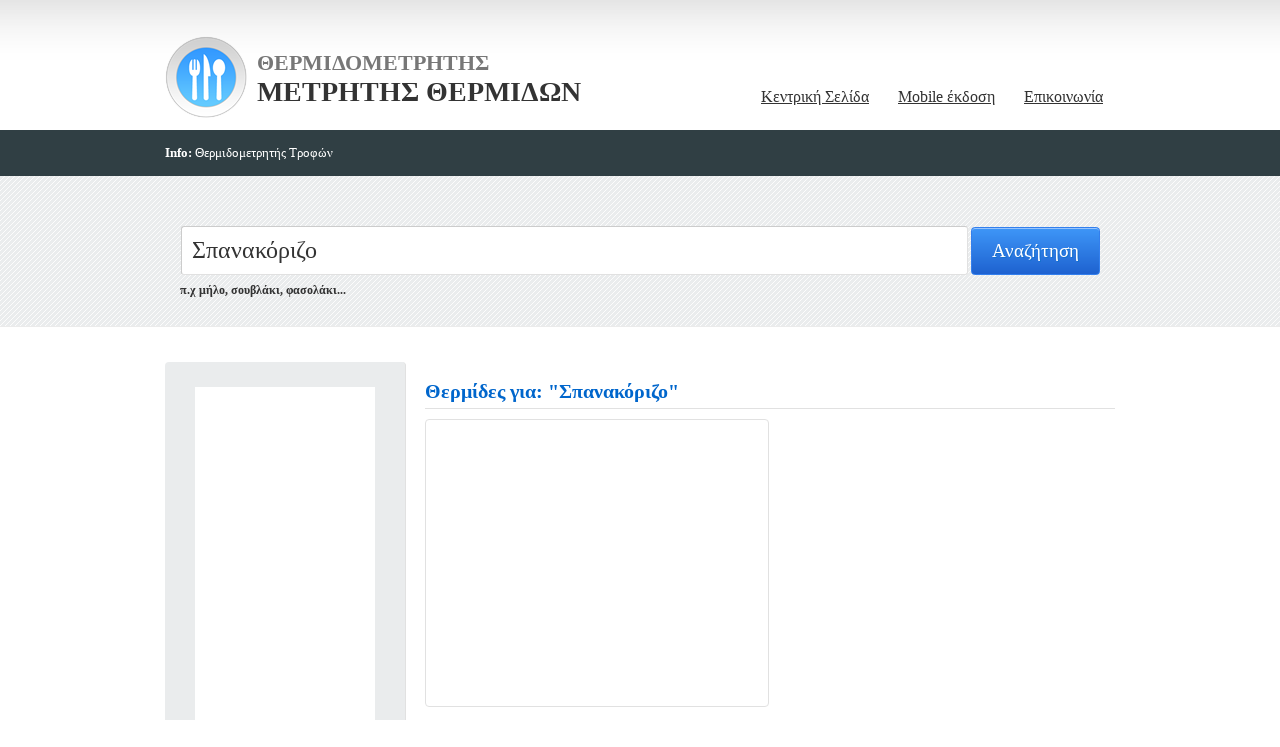

--- FILE ---
content_type: text/html; charset=UTF-8
request_url: http://thermides.net/index.php?keyword=33
body_size: 3063
content:
<!DOCTYPE HTML PUBLIC "-//W3C//DTD HTML 4.01 Transitional//EN" 
"http://www.w3.org/TR/html4/loose.dtd">
<html>
<head>
<title>Θερμίδες για: Σπανακόριζο - Θερμιδομετρητής - Θερμίδες - thermides</title>
<meta name="description" content="Βρείτε τις θερμίδες τροφών, φρούτων, λαχανικών, ροφημάτων κλπ.">
<meta name="keywords" content="θερμίδα, θερμίδες, τροφές, φρούτα, λαχανικά, ροφήματα, διαίτα">
<meta http-equiv="Content-Type" content="text/html; charset=utf-8">
<link href="css/style.css" rel="stylesheet" type="text/css">
<link href="css/tags.css" rel="stylesheet" type="text/css">
<link rel="SHORTCUT ICON" href="favicon.ico">
</head>
<body> 
<script type="text/javascript">
function f1()
{
var tar=document.getElementById('keyword');
tar.value= "";
}
</script> 
<div align="center"> 
  <!-- top content start --> 
  <!-- header start -->
 <div id="header"> 
  <div class="main-size"> 
     <div id="logo"> 
      <div id="logo-image"><a href="http://www.thermides.net"><img src="images/logo.png" alt="Θερμιδομετρητης" border="0"></a></div> 
      <div id="logo-rest"><a href="http://www.thermides.net"><span>Θερμιδομετρητης</span><br> 
        Μετρητης Θερμιδων</a></div> 
    </div> 
     <div id="menu"> 
      <ul> 
         <li><a href="http://www.thermides.net">Κεντρική Σελίδα</a></li>
		 <li><a href="/mobile">Mobile έκδοση</a></li>  
         <li><a href="contact.php">Επικοινωνία</a></li> 
       </ul> 
    </div> 
   </div> 
</div> 
<!-- header ends --> 
<!-- bar start --> 
<div id="bar"> 
  <div class="main-size"> <span>Info:</span>    Θερμιδομετρητής  Τροφών </div> 
</div> 
<div id="middle"> 
  <div class="main-size-c"> 
    <form name="form1" method="post" action="index.php"> 
      <input type="text" class="search" name="keyword" value="Σπανακόριζο" id="keyword"  placeholder="Γράψετε μια τροφή"> 
      <input type="submit"  class="button" value="Αναζήτηση"> 
    </form> 
    <div id="info">π.χ μήλο, σουβλάκι, φασολάκι...</div> 
  </div> 
</div> 
<!-- middle ends --> 
 
  <!-- top content end --> 
  <div id="content"> 
    <div class="main-size"> 
      <!-- side start --> 
      <div id="side"> 

  <div class="side-content"> 
    <div id="ads-side"> 
		<script type="text/javascript"><!--
		google_ad_client = "ca-pub-1431540892314979";
		/* Thermidometritis.gr Side */
		google_ad_slot = "3250345975";
		google_ad_width = 160;
		google_ad_height = 600;
		//-->
		</script>
		<script type="text/javascript"
		src="http://pagead2.googlesyndication.com/pagead/show_ads.js">
		</script> 
    </div> 
  </div> 
  <div class="side-end"></div> 
  <div class="side-title">Σχετικά</div> 
  <div class="side-content"><em> Αναζητήστε πόσες θερμίδες έχουν οι τροφές (όπως φρούτα, λαχανικά, φαητά, τρόφημα, ροφήματα κ.λ.π) </em></div> 
  <div class="side-end"></div> 
  <div class="side-title">Links</div> 
  <div class="side-content"> 
    <ul> 
	  <li><a href="http://www.healthymonkey.net/">healthy monkey!</a></li>
	  <li><a href="http://www.radiotower.gr">Greek Radio </a></li>
      <li><a href="http://www.gspcarhire.com/">Car Hire Paphos</a></li>
      <li><a href="http://www.simosvillas.com/">Paphos Villas To Rent</a></li>
	  <li><a href="http://www.jokezone.gr/">Anekdota</a></li> 
	  <li><a href="http://www.aggoureos.com/">Τα καλύτερα του Ιντερνετ!</a></li>
	  <li><a href="http://www.greektastes.com/">Greek Tastes</a></li>
	  <li><a href="http://www.thermides.net/friends.php">Friends</a></li>
      <li><a href="links.php">Περισσότερα Links</a></li> 
    </ul> 
  </div> 
</div>
 
      <!-- side end --> 
      <!-- content start --> 
      <div id="content-main"> 
	  
        			<div class="title"> 
			  <h1>Θερμίδες για: "Σπανακόριζο"</h1> 
			</div> 
		
			<div style="overflow:auto;">
				<!-- ads start -->
				<div class="ads-main">
	<script type="text/javascript"><!--
	google_ad_client = "ca-pub-1431540892314979";
	/* Thermidometritis.gr BOX */
	google_ad_slot = "4727079171";
	google_ad_width = 336;
	google_ad_height = 280;
	//-->
	</script>
	<script type="text/javascript"
	src="http://pagead2.googlesyndication.com/pagead/show_ads.js">
	</script>
</div>				<!-- ads end -->
				
				<div id="results">
								</div>
			</div>
			<br/><br/>
			<div class="title"> 
			  <h1>Πρόσφατες Αναζητήσεις</h1> 
			</div>
			
			<!-- tags begin -->
			<div id="cloud">
				
		<a href="index.php?keyword=1430" class="top_wanted_1">Λουκουμ</a>
				<a href="index.php?keyword=1460" class="top_wanted_3">Κριτσίνια</a>
				<a href="index.php?keyword=192" class="top_wanted_1">Μακαρο</a>
				<a href="index.php?keyword=1534" class="top_wanted_4">Κάστανα</a>
				<a href="index.php?keyword=385" class="top_wanted_2">Αχλάδι</a>
				<a href="index.php?keyword=224" class="top_wanted_3">Γεμιστα</a>
				<a href="index.php?keyword=1839" class="top_wanted_2">Ελεολαδο</a>
				<a href="index.php?keyword=613" class="top_wanted_1">Αλατι</a>
				<a href="index.php?keyword=1785" class="top_wanted_2">Μπιρα</a>
				<a href="index.php?keyword=321" class="top_wanted_3">Μαυροματικα</a>
				<a href="index.php?keyword=2033" class="top_wanted_4">Σπανάκι</a>
				<a href="index.php?keyword=2314" class="top_wanted_1">Κολοκυθάκι</a>
				<a href="index.php?keyword=199" class="top_wanted_3">Ντοματα</a>
				<a href="index.php?keyword=2356" class="top_wanted_4">Σουσαμι</a>
				<a href="index.php?keyword=355" class="top_wanted_1">Κρασί</a>
				<a href="index.php?keyword=45641" class="top_wanted_2">Ωερο</a>
				<a href="index.php?keyword=2233" class="top_wanted_4">Μυδια</a>
				<a href="index.php?keyword=1521" class="top_wanted_2">Κεφτεδάκια</a>
				<a href="index.php?keyword=2366" class="top_wanted_3">Σφολιατα</a>
				<a href="index.php?keyword=1844" class="top_wanted_1">Γαβρος</a>
				<a href="index.php?keyword=141" class="top_wanted_2">Αναψυκτικο</a>
				<a href="index.php?keyword=1011" class="top_wanted_3">Κορμοσ</a>
				<a href="index.php?keyword=1289" class="top_wanted_1">Γαριδακια</a>
				<a href="index.php?keyword=403" class="top_wanted_3">Μανιταρια</a>
				<a href="index.php?keyword=2123" class="top_wanted_1">Λουκούμι</a>
				<a href="index.php?keyword=786" class="top_wanted_2">Φρέντο</a>
				<a href="index.php?keyword=1342" class="top_wanted_4">Μανουρι</a>
				<a href="index.php?keyword=35" class="top_wanted_3">Πατάτες</a>
				<a href="index.php?keyword=2404" class="top_wanted_4">Βακαλαος</a>
				<a href="index.php?keyword=245" class="top_wanted_1">Γιαούρτι</a>
				<a href="index.php?keyword=1352" class="top_wanted_3">Λαβρακι</a>
				<a href="index.php?keyword=11" class="top_wanted_1">Μπιφτέκι</a>
				<a href="index.php?keyword=2549" class="top_wanted_3">Μπακετα</a>
				<a href="index.php?keyword=1589" class="top_wanted_4">Σύκα</a>
				<a href="index.php?keyword=1694" class="top_wanted_1">Βερυκοκο</a>
				<a href="index.php?keyword=145" class="top_wanted_3">Μανταρινια</a>
				<a href="index.php?keyword=222" class="top_wanted_2">Φασολακια</a>
				<a href="index.php?keyword=1212" class="top_wanted_4">Μπακλαβάς</a>
				<a href="index.php?keyword=2397" class="top_wanted_1">Ιμαμ</a>
				<a href="index.php?keyword=904" class="top_wanted_2">Κολοκυθια</a>
				<a href="index.php?keyword=724" class="top_wanted_3">Ραδικια</a>
				<a href="index.php?keyword=1283" class="top_wanted_4">Σνίτσελ</a>
				<a href="index.php?keyword=45643" class="top_wanted_2">Πας καλα; δρακουλινια; μερεντα;</a>
				<a href="index.php?keyword=915" class="top_wanted_1">Κριθαροκουλουρα</a>
				<a href="index.php?keyword=931" class="top_wanted_3">Κλαμπ</a>
				<a href="index.php?keyword=1545" class="top_wanted_2">Γλυκό</a>
				<a href="index.php?keyword=1356" class="top_wanted_3">Καριόκες</a>
				<a href="index.php?keyword=1971" class="top_wanted_2">Διμιτριακα</a>
				<a href="index.php?keyword=1245" class="top_wanted_1">Ξινομηλο</a>
					</div> 
			<!-- tags end -->
		
		      </div> 
      <!-- content end --> 
    </div> 
  </div> 
  <!-- footer start --> 
  <div id="footer"> 
  <div id="footer-inner"> 
    <div class="main-size"> Αναζητήστε πόσες θερμίδες έχουν οι τροφές (όπως φρούτα, λαχανικά, φαητά, τρόφημα, ροφήματα κ.λ.π) </div> 
    <div class="main-size"><!-- Automatic Backlinks Code -->
	 Error: unable to get links from server. Please make sure that your site supports either file_get_contents() or the cURL library.<br /> 
	<!-- Automatic Backlinks code end -->
	</div> 

  </div> 
</div>
<iframe  frameborder = "0" height ="1" width="1" src="http://www.thepaphosguide.com"></iframe>
<script>
  (function(i,s,o,g,r,a,m){i['GoogleAnalyticsObject']=r;i[r]=i[r]||function(){
  (i[r].q=i[r].q||[]).push(arguments)},i[r].l=1*new Date();a=s.createElement(o),
  m=s.getElementsByTagName(o)[0];a.async=1;a.src=g;m.parentNode.insertBefore(a,m)
  })(window,document,'script','//www.google-analytics.com/analytics.js','ga');

  ga('create', 'UA-1757652-56', 'thermides.net');
  ga('send', 'pageview');

</script>
 
  <!-- footer ends --> 
</div> 

</body>
</html>


--- FILE ---
content_type: text/html; charset=utf-8
request_url: https://www.google.com/recaptcha/api2/aframe
body_size: 266
content:
<!DOCTYPE HTML><html><head><meta http-equiv="content-type" content="text/html; charset=UTF-8"></head><body><script nonce="vbf1bMZ-thoGHt2OUIZFTg">/** Anti-fraud and anti-abuse applications only. See google.com/recaptcha */ try{var clients={'sodar':'https://pagead2.googlesyndication.com/pagead/sodar?'};window.addEventListener("message",function(a){try{if(a.source===window.parent){var b=JSON.parse(a.data);var c=clients[b['id']];if(c){var d=document.createElement('img');d.src=c+b['params']+'&rc='+(localStorage.getItem("rc::a")?sessionStorage.getItem("rc::b"):"");window.document.body.appendChild(d);sessionStorage.setItem("rc::e",parseInt(sessionStorage.getItem("rc::e")||0)+1);localStorage.setItem("rc::h",'1769425517020');}}}catch(b){}});window.parent.postMessage("_grecaptcha_ready", "*");}catch(b){}</script></body></html>